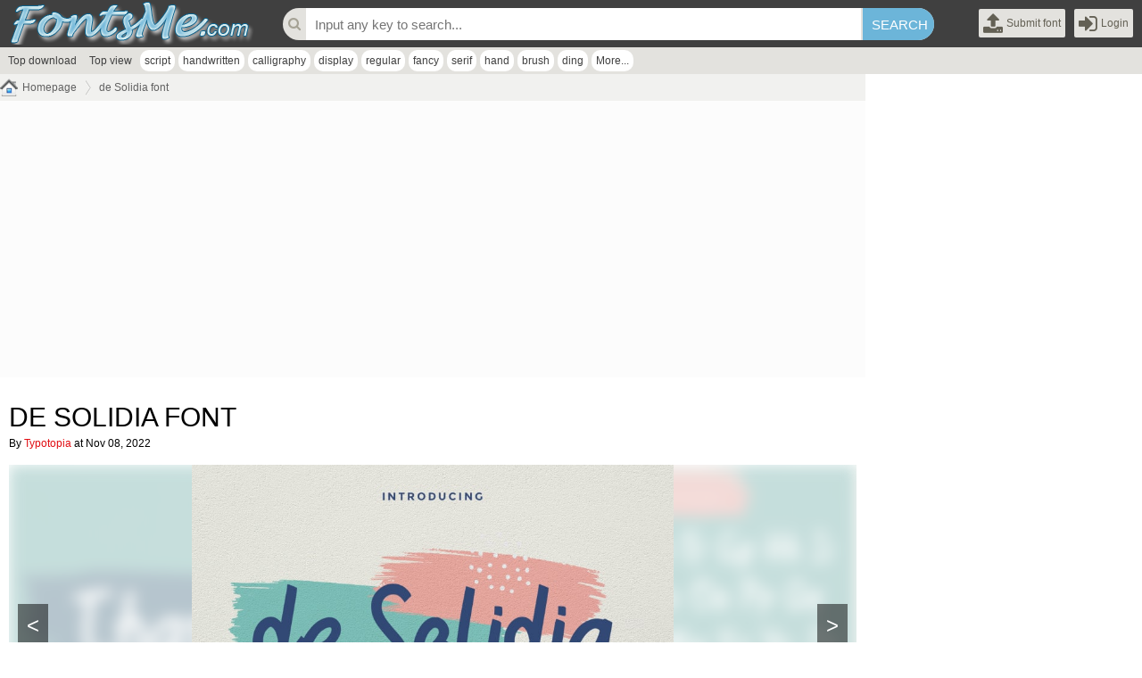

--- FILE ---
content_type: text/html; charset=UTF-8
request_url: https://fontsme.com/de-solidia.font
body_size: 4300
content:
<!DOCTYPE html PUBLIC "-//W3C//DTD XHTML 1.0 Transitional//EN" "http://www.w3.org/TR/xhtml1/DTD/xhtml1-transitional.dtd"><html xmlns="http://www.w3.org/1999/xhtml" xml:lang="en" lang="en"><head><meta http-equiv="content-type" content="text/html; charset=utf-8" /><meta name="robots" content="follow, all" />
<base href="https://fontsme.com/"/>
<meta name="keywords" content="decorative,display font,80s,90s,animation,blocky,body text,bouncy,branding,bulky,caption,cartoon,cartoon-style,comic,condensed,de solidia,disco,display,editorial,family,fat,film,fun,funk,handwritten font,headline,icon,lettering,magazine,mascot,music,"/>
<meta name="description" content="Download de Solidia Regular font | 1 style free font. File size 0.02Mb | decorative,display font,80s,90s,animation,blocky,body text,bouncy,branding,bulky,caption,cartoon,cartoon-style,comic,condensed,de solidia,disco,display,editorial,family,fat,film,fun,funk,handwritten font,headline,icon,lettering,magazine,mascot,music,"/>
<meta name="twitter:image" content="https://files.fontsme.com/d/510/24510/slide/de-solidia-s0.jpg" />
<meta name="og:image" content="https://files.fontsme.com/d/510/24510/slide/de-solidia-s0.jpg" />
<meta property="og:locale" content="en_US" /><meta name="viewport" content="width=device-width initial-scale=1.0" />
<meta property="og:image" content="https://files.fontsme.com/d/510/24510/slide/de-solidia-s0.jpg" itemprop="thumbnailUrl"/>
<meta property="og:title" content="Download de Solidia font | fontsme.com"/>
<meta property="og:site_name" content="Download de Solidia font | fontsme.com" />
<meta property="og:url" content="https://fontsme.com/de-solidia.font"/>
<meta property="og:description" content="Download de Solidia Regular font | 1 style free font. File size 0.02Mb | decorative,display font,80s,90s,animation,blocky,body text,bouncy,branding,bulky,caption,cartoon,cartoon-style,comic,condensed,de solidia,disco,display,editorial,family,fat,film,fun,funk,handwritten font,headline,icon,lettering,magazine,mascot,music,"/>
<meta name="google-site-verification" content="vKLvcbBoTnyHxNiSn50n8-vaI662mnQRdK1OYjA582A" /><meta name="yandex-verification" content="725cc0d083fa0098" /><meta name="msvalidate.01" content="DE59285AE1A60C7DF767E713D1EFB371" /><meta name="naver-site-verification" content="c8190cf62fd7f646e7c2d20120f9d91eb216d4a5"/>
<script async src="//pagead2.googlesyndication.com/pagead/js/adsbygoogle.js"></script>
<script>
     (adsbygoogle = window.adsbygoogle || []).push({
          google_ad_client: "ca-pub-4435843541918348",
          enable_page_level_ads: true
     });
</script><title>Download de Solidia font | fontsme.com</title>
<link rel="stylesheet" type="text/css" href="css/body.zip.css"/>
<link rel="stylesheet" href="font-awesome/css/font-awesome.min.css"/>
<script type="text/javascript">
var neviScript = new Object(); var URI_REQUEST = "/de-solidia.font"; var HOMESITE = "https://fontsme.com/"; var CWD = '.'; var module = 'font_detail'; var uid = 0; var isBusy = false; var isPage = 1;
</script>
<script type="text/javascript" src="./js/common.js"></script>
<script src="./jquery/jquery-1.11.3.min.js" type="text/javascript"></script>
<script src="./jqueryui/jquery.lazyload.min.js" type="text/javascript" ></script>
<script type="text/javascript" src="./wp-modules/font_detail/khanguyen.script.js"></script>
<link rel="stylesheet" href="jquery/jquery-ui.css"><link href="./wp-theme/fontsme/font.detail.zip1.css?n=0" rel="stylesheet"><script style="text/javascript">var font_height=55; var textcolor='0,0,0';</script><script type="text/javascript" src="jquery/jquery-ui.min.js"></script><link rel="SHORTCUT ICON" href="favicon.ico" />
<link rel="stylesheet" type="text/css" href="./wp-theme/fontsme/css.zip.css" />
<script type="text/javascript" src="./wp-theme/fontsme/js/js.js?n=3"></script><link rel="stylesheet" type="text/css" href="./wp-modules/font_detail/khanguyen.style.css"/>
</head><body>
<div class='content-page'>
<div class="page-font-detail wp-page">

    <div class='line-header'>
    <h1><a href='./'><img src='https://fontsme.com/uploads/linksite/fontsme.png' alt="Fontsme | Download fonts" title="Fontsme | Download fonts"/></a></h1>
    <ul class="usercp">
        <li><a href='https://blogfonts.com/login.htm?ref=upload.php' rel='nofollow'><i class="fa fa-upload fa-2x"></i><span>Submit font</span></a></li>
        <li><a href='https://blogfonts.com/login.htm' rel='nofollow'><i class="fa fa-2x fa-sign-in"></i><span>Login</span></a></li>
    </ul>
    <form method="get" action="tags.php"><i class="fa fa-search"></i><input type='text' name='key' placeholder='Input any key to search...' value ="" /><input type='submit' value='Search' /></form>
</div>
<div class="hashtag">
<ul>
<li ><a href="top-download.htm">Top download</a></li><li ><a href="top-view.htm">Top view</a></li></ul><ul class="hashtag"><li><a href="tags.php?key=script" title="script">script</a></li><li><a href="tags.php?key=handwritten" title="handwritten">handwritten</a></li><li><a href="tags.php?key=calligraphy" title="calligraphy">calligraphy</a></li><li><a href="tags.php?key=display" title="display">display</a></li><li><a href="tags.php?key=regular" title="regular">regular</a></li><li><a href="tags.php?key=fancy" title="fancy">fancy</a></li><li><a href="tags.php?key=serif" title="serif">serif</a></li><li><a href="tags.php?key=hand" title="hand">hand</a></li><li><a href="tags.php?key=brush" title="brush">brush</a></li><li><a href="tags.php?key=ding" title="ding">ding</a></li><li><a href="hashtag.htm">More...</a></li></ul></div>
    <div class="wp-content"><div class="column-left">
        
        <div class='pathway'><a href='./' class='first'><span>Homepage</span></a><a href="https://fontsme.com/de-solidia.font" title="de Solidia">de Solidia font</a></div>        <div style="float: left;width:100%;padding:20px 0 10px 0;background-color: #fcfcfc;">
        <ins class="adsbygoogle" style="display:block" data-ad-client="ca-pub-4435843541918348" data-ad-slot="1431642312" data-ad-format="auto" data-full-width-responsive="true"></ins>
        <script>
        (adsbygoogle = window.adsbygoogle || []).push({});
        </script>
        </div> 
        
        <div class='module_data'><div class='box_content'><div class="boxFont" itemscope itemtype="http://schema.org/SoftwareApplication"><div class="fontTop">
                     <h1 itemprop="name">de Solidia font</h1>
                     <span>By <a href="tags.php?key=Typotopia" title="Typotopia">Typotopia</a>  at Nov 08, 2022</span>
                 </div><div class='font-detail'><div class="image-slider" id="my-slider" style='margin-bottom: 40px;'></div><script src="./jqueryui/slider/js.js" type="text/javascript" ></script><link href="./jqueryui/slider/css.css?n=2" rel="stylesheet"><script type="text/javascript">$('#my-slider').imageSlider({images: [ 'https://files.fontsme.com/d/510/24510/slide/de-solidia-s0.jpg','https://files.fontsme.com/d/510/24510/slide/de-solidia-s1.jpg','https://files.fontsme.com/d/510/24510/slide/de-solidia-s2.jpg','https://files.fontsme.com/d/510/24510/slide/de-solidia-s3.jpg','https://files.fontsme.com/d/510/24510/slide/de-solidia-s4.jpg',], height: '50vh', autoSlide: true, autoSlideInterval: 5000 });</script><p>Introducing <strong>De Solidia<a href="https://blogfonts.com/find.php?key=handwritten" title="Handwritten Font" target="" rel="nofollow">Handwritten Font</a></strong> is a handwritten style fonts. This type of font perfectly made to be applied especially for logos, fashion, stationery, magazines, menus, books, invitations, greeting cards, packaging, labels, apparel, marketing, business cards, etc.</p><p><span style="font-weight: 400;">Please note that De Solidia Handwritten Font is for personal use only and No Commercial use Allowed!, If you want to use this font for Commercial use, you need to purchase a Commercial license here :</span></p><p><a  title="https://typotopia.co/product/de-solidia/" target="" rel="nofollow">https://typotopia.co/product/de-solidia/</a></p><p><span style="font-weight: 400;">You can also Find Great Freebies Font in Our site, Just Simply Check our site here :</span></p><p><a  title="https://typotopia.co/freebies/" target="" rel="nofollow">https://typotopia.co/freebies/</a></p><p><span style="font-weight: 400;">If you need a Custom License please Never Hesitate to contact us at : <a href="/cdn-cgi/l/email-protection" class="__cf_email__" data-cfemail="0169646d6d6e417578716e756e7168602f626e">[email&#160;protected]</a></span></p><p><span style="font-weight: 400;">You can also visit our Official Store for more Awesome Fonts Collection : </span><span style="font-weight: 400;"><br> </span><a  title="https://typotopia.co/" target="" rel="nofollow">https://typotopia.co/</a></p><p><span style="font-weight: 400;">Thank you</span></p><p><span style="font-weight: 400;">&#8212;&#8212;&#8212;&#8212;&#8212;&#8212;&#8212;&#8212;&#8212;&#8212;&#8212;&#8212;&#8212;&#8212;&#8212;&#8212;&#8212;&#8212;&#8211;</span></p><p><span style="font-weight: 400;">NOTE: This Font is Demo Only, You Can found which License that suitable with you need by checking this link:</span></p><p><a  title="https://typotopia.co/license/" target="" rel="nofollow">https://typotopia.co/license/</a></p><p><span style="font-weight: 400;">&#8212;&#8212;&#8212;&#8212;&#8212;&#8212;&#8212;&#8212;&#8212;&#8212;&#8212;&#8212;&#8212;&#8212;&#8212;&#8212;&#8212;&#8212;&#8211;</span></p></div></div><div style="float: left;width:100%;padding:20px 0 10px 0;background-color: #fcfcfc;">
        <ins class="adsbygoogle" style="display:block" data-ad-client="ca-pub-4435843541918348" data-ad-slot="1431642312" data-ad-format="auto" data-full-width-responsive="true"></ins>
        <script data-cfasync="false" src="/cdn-cgi/scripts/5c5dd728/cloudflare-static/email-decode.min.js"></script><script>
        (adsbygoogle = window.adsbygoogle || []).push({});
        </script>
        </div> <div class='line-demo'><form><input type="text" name="textfont" placeholder="Input your text"/><div id="text"><span>AA</span><span>Aa</span><span>aa</span></div><div id="slider"><div id="custom-handle" class="ui-slider-handle" title="Font size"></div></div><input type='button' name='reset' value='Reset'/><div class="font-entry" data-name="de Solidia Regular" data-alias="de-solidia-regular" data-height="55"><style type="text/css">@font-face{
    font-family:"de-solidia-regular";
    src:url("https://files.fontsme.com/d/510/24510/file/deSolidia.ttf") format("woff"),
    url("https://files.fontsme.com/d/510/24510/file/deSolidia.ttf") format("opentype"),
    url("https://files.fontsme.com/d/510/24510/file/deSolidia.ttf") format("truetype");
}span.font0{font-family:'de-solidia-regular';}</style><pre style='display:none'>&lt;style type="text/css"&gt;
@font-face{
    font-family:"de-solidia-regular";
    src:url("https://files.fontsme.com/d/510/24510/file/deSolidia.ttf") format("woff"),
    url("https://files.fontsme.com/d/510/24510/file/deSolidia.ttf") format("opentype"),
    url("https://files.fontsme.com/d/510/24510/file/deSolidia.ttf") format("truetype");
}
span.font0{font-family:"de-solidia-regular";font-size:<label>55</label>px;text-transform:<label>none</label>;}
&lt;/style&gt;</pre><span style="font-size:55px;" contenteditable="true" class="font0">de Solidia Regular</span></div></form></div><div class='showlink'><h3><i class="fa fa-download"></i> <strong>de-solidia.zip</strong> <em>(0.02Mb)</em></h3><div class='box' style='position:relative'><div class='shareButton' style="position:absolute;width:auto;right:0px;top:-30px;"><a href="https://plus.google.com/share?url=https%3A%2F%2Ffontsme.com%2Fde-solidia.font" class='googleplus' title="Google Plus" rel="nofollow" target="_blank"><i class="fa fa-google-plus"></i><u>Share</u></a>
                    <a href="https://twitter.com/intent/tweet?original_referer=https%3A%2F%2Ffontsme.com%2Fde-solidia.font&text=de Solidia&tw_p=tweetbutton&url=https%3A%2F%2Ffontsme.com%2Fde-solidia.font" class='twitter' title="Twitter" rel="nofollow" target="_blank"><i class="fa fa-twitter"></i><u>Share</u></a>
                    <a href="https://www.facebook.com/sharer/sharer.php?u=https%3A%2F%2Ffontsme.com%2Fde-solidia.font" class='facebook' title="Facebook" rel="nofollow" target="_blank"><i class="fa fa-facebook-official"></i><u>Share</u></a></div><div class='left'><h4>Archive: 1 file(s)</h4><div class='listArchive'><table><tr><td><strong>deSolidia.ttf</strong></td><td>29.2 Kb</td></tr></table></div><div class='morelink'><span data-url="https://fontsme.com/zipdown/17688856921768885692/24510/de-solidia.zip" class="download"><i class="fa fa-download"></i> Download Free for Personal Use only</span></div></div><div class="right"><ins class="adsbygoogle"
     style="display:inline-block;width:336px;height:280px"
     data-ad-client="ca-pub-4435843541918348"
     data-ad-slot="4537820710"></ins>
<script>
     (adsbygoogle = window.adsbygoogle || []).push({});
</script></div></div></div></div></div></div>        
        <div style="float: left;width:100%;padding:10px 0 10px 0;background-color: #fcfcfc;">
        <ins class="adsbygoogle" style="display:block" data-ad-client="ca-pub-4435843541918348" data-ad-slot="1431642312" data-ad-format="auto" data-full-width-responsive="true"></ins>
        <script>
        (adsbygoogle = window.adsbygoogle || []).push({});
        </script>
        </div></div>
        
        <div class="column-right">

<div class="boxRight">

<div class="module_plugins ishtml id189"><div class="box_content"><h3 class='category'><span>Ad1</span></h3>
<div class='box_html'><ins class="adsbygoogle" style="display:inline-block;width:300px;height:600px" data-ad-client="ca-pub-4435843541918348" data-ad-slot="9027667513"></ins><script>(adsbygoogle = window.adsbygoogle || []).push({});</script></div></div></div><div class="module_plugins ishtml id190"><div class="box_content"><h3 class='category'><span>ad2</span></h3>
<div class='box_html'><ins class="adsbygoogle" style="display:block" data-ad-client="ca-pub-4435843541918348" data-ad-slot="1431642312" data-ad-format="auto" data-full-width-responsive="true"></ins>
        <script>
        (adsbygoogle = window.adsbygoogle || []).push({});
        </script></div></div></div>
</div></div>

        
    </div>
    

    <div class="line-footer"><a href="https://blogfonts.com/unsubscribe.htm" rel="nofollow">Unsubscribe</a> | <a href="https://blogfonts.com/blogs.htm" rel="nofollow">Blog</a> | <a href="https://blogfonts.com/help.htm" rel="nofollow">Help</a> | <a href="https://blogfonts.com/terms-of-service.htm" rel="nofollow">Terms of Service</a> | <a href="https://blogfonts.com/dmca-policy.htm" rel="nofollow">DMCA Policy</a> | <a href="https://blogfonts.com/contact-us.htm" rel="nofollow">Contact us</a></div>
</div></div>
<script async src="https://www.googletagmanager.com/gtag/js?id=G-WGB0JS64QF"></script>
<script>
  window.dataLayer = window.dataLayer || [];
  function gtag(){dataLayer.push(arguments);}
  gtag('js', new Date());

  gtag('config', 'G-WGB0JS64QF');
</script>
<script src="./js/init.js?n=1" type="text/javascript"></script><script type="text/javascript" src="./js/init.js?n=1768885692"></script>
<script type="text/javascript">
<!--
$(function(){
$("img.lazy").lazyload({
    effect : "fadeIn",
});
});
 -->
</script>
<script defer src="https://static.cloudflareinsights.com/beacon.min.js/vcd15cbe7772f49c399c6a5babf22c1241717689176015" integrity="sha512-ZpsOmlRQV6y907TI0dKBHq9Md29nnaEIPlkf84rnaERnq6zvWvPUqr2ft8M1aS28oN72PdrCzSjY4U6VaAw1EQ==" data-cf-beacon='{"version":"2024.11.0","token":"e0d212a783454925a88528c20a433785","r":1,"server_timing":{"name":{"cfCacheStatus":true,"cfEdge":true,"cfExtPri":true,"cfL4":true,"cfOrigin":true,"cfSpeedBrain":true},"location_startswith":null}}' crossorigin="anonymous"></script>
</body>
</html>

--- FILE ---
content_type: text/html; charset=utf-8
request_url: https://www.google.com/recaptcha/api2/aframe
body_size: 267
content:
<!DOCTYPE HTML><html><head><meta http-equiv="content-type" content="text/html; charset=UTF-8"></head><body><script nonce="2c9vAsxEqb8NevaDPMFkwA">/** Anti-fraud and anti-abuse applications only. See google.com/recaptcha */ try{var clients={'sodar':'https://pagead2.googlesyndication.com/pagead/sodar?'};window.addEventListener("message",function(a){try{if(a.source===window.parent){var b=JSON.parse(a.data);var c=clients[b['id']];if(c){var d=document.createElement('img');d.src=c+b['params']+'&rc='+(localStorage.getItem("rc::a")?sessionStorage.getItem("rc::b"):"");window.document.body.appendChild(d);sessionStorage.setItem("rc::e",parseInt(sessionStorage.getItem("rc::e")||0)+1);localStorage.setItem("rc::h",'1768885696367');}}}catch(b){}});window.parent.postMessage("_grecaptcha_ready", "*");}catch(b){}</script></body></html>

--- FILE ---
content_type: text/css
request_url: https://fontsme.com/wp-theme/fontsme/font.detail.zip1.css?n=0
body_size: 1161
content:
div.dialogRightAds{float:right;width:300px;position:fixed;bottom:0;right:0}div.dialogRightAds div{float:left;width:100%}div.column-left{float:left;width:calc(100% - 310px)}div.column-right{position:relative;float:right;width:300px;overflow:hidden}div.column-right div.module_plugins{margin-bottom:10px}div.column-right div.ishtml h3.category{display:none}div.column-right div.boxRight{float:left;width:100%}div.column-right div.boxAdverties{float:left;width:100%;top:0;position:fixed}div.boxFont{float:left;width:100%;margin:15px 0}div.boxFont div.fontTop{float:left;width:100%;position:relative;padding-bottom:5px}div.boxFont div.fontTop h1{text-transform:uppercase;float:left;margin:0;font-size:30px;font-weight:400;line-height:40px}div.boxFont div.fontTop span{float:left;clear:both;text-decoration:none;font-weight:400}div.boxFont div.fontTop span a{color:#e10d12;text-decoration:none}div.boxFont div.fontTop span a:hover{text-decoration:underline}div.showlink{width:100%;float:left;margin:20px 0}div.showlink h3{float:left;background-color:#cbcbcb;padding:10px;font-size:17px;border-radius:3px 3px 0 0;font-weight:400;margin:0}div.showlink h3 em{font-size:12px;color:#373737}div.showlink div.box{border:#b5b5b5 1px solid;float:left;width:calc(100% - 22px);padding:10px;background-color:#f1f1f1}div.showlink div.box div.left{float:left;width:calc(100% - 350px)}div.showlink div.box div.left h4{margin:5px 0;font-size:16px;font-weight:400;color:#3f3f3f}div.showlink div.box div.left div.listArchive{float:left;width:100%;max-height:180px;overflow:auto}div.showlink div.box div.left table{width:100%;border-top:#dfdfdf 1px solid;border-left:#dfdfdf 1px solid}div.showlink div.box div.left table td{border-bottom:#dfdfdf 1px solid;border-right:#dfdfdf 1px solid;padding:5px;color:#3f3f3f}div.showlink div.box div.right{float:right;width:336px}div.showlink div.box div.morelink{float:left;width:100%;margin:15px 0}div.showlink div.box div.morelink a,div.showlink div.box div.morelink span{float:left;background-color:#6cb5d9;border-radius:10px;font-size:20px;font-weight:700;text-decoration:none;color:#fff;margin-right:10px;height:25px;padding:5px 15px;line-height:25px;text-transform:uppercase;font-weight:normal;cursor:pointer;text-decoration:none;margin-bottom:5px}div.showlink div.box div.morelink a:hover,div.showlink div.box div.morelink span:hover{background-color:#205c7b}div.showlink div.box div.shareButton{float:left;width:100%}div.showlink div.box div.shareButton a{float:left;margin-left:5px;padding:0 5px;border-radius:2px;color:#fff}div.showlink div.box div.shareButton a.googleplus{background-color:#db4834;border:#b53320 1px solid}div.showlink div.box div.shareButton a.twitter{background-color:#56c2f3;border:#11a6ea 1px solid}div.showlink div.box div.shareButton a.facebook{background-color:#627aad;border:#485c89 1px solid}div.showlink div.box div.shareButton a i{float:left;margin-right:5px;font-size:18px;height:25px;line-height:25px}div.showlink div.box div.shareButton a u{float:left;text-decoration:none;line-height:25px}div.showlink div.box div.shareButton a:hover{opacity:.7;color:#fff}div.boxFont div.tool div.rating{float:left;margin-top:10px}div.boxFont div.tool div.rating ul,div.boxFont div.tool div.rating ul li{float:left;margin:0;padding:0;list-style:none}div.boxFont div.tool div.rating ul li i{font-size:25px;margin:0 10px 0 0;color:#f1ca28}div.boxFont div.tool div.rating ul li.selected i{color:red}div.boxFont div.tool div.rating ul li.hover i{color:#bd9800}div.boxFont div.tool div.rating label{float:left;margin-left:6px;height:30px;line-height:30px;color:#545454}div.boxFont div.tool div.rating label u{margin-left:4px}div.boxFont div.tool div.rating div{float:left;width:100%;margin:10px 0 0;font-size:15px}div.boxFont div.tool div.rating div strong{cursor:pointer;display:block;margin-top:5px}div.boxFont div.tool div.rating div strong em{float:left;background-color:#6b6b6b;padding:4px 8px;font-style:normal;border-radius:3px}div.boxFont div.tool div.rating div strong em:hover{background-color:#f1ca28;color:red;border-color:#c8a30d}div.boxFont div.font-detail{float:left;width:100%;margin:10px 0}div.boxFont div.font-detail a{color:red}div.boxFont div.font-detail a:hover{text-decoration:none}div.boxFont div.line-demo{float:left;margin:20px 0;background-color:#f1f1f1;width:calc(100% - 2px);border:#b5b5b5 1px solid}div.line-demo form{float:left;width:calc(100% - 40px);margin:0;padding:20px}div.line-demo form div#text{float:left;margin-right:15px;margin-top:10px}div.line-demo form div#text span{text-align:center;float:left;width:35px;font-size:15px;cursor:pointer}div.line-demo form div#text span:hover{font-weight:700}div.line-demo form div#text span.active{font-weight:700;color:red}div.line-demo form div#slider{width:170px;float:left;margin-top:10px;margin-right:45px}div.line-demo form #custom-handle{width:3em;height:1.6em;top:50%;margin-top:-.8em;text-align:center;line-height:1.6em;cursor:pointer}div.line-demo form input[name="textfont"]{font-size:16px;width:25%;min-width:160px;padding:5px;border:#ddd 1px solid;border-radius:3px;float:left;margin-right:15px}div.line-demo form input[name="textfont"]:focus{border-color:#8c8c8c}div.line-demo form input[type='button']{float:left;margin-top:3px}div.line-demo form div.font-entry{float:left;width:100%;margin-bottom:15px}div.line-demo form div.font-entry h3{float:left;width:100%;margin:0;line-height:20px;font-weight:400}div.line-demo form div.font-entry h3 a{color:#e10d12;font-size:12px}div.line-demo form div.font-entry h3 a:hover{text-decoration:none}div.line-demo form div.font-entry pre{float:left;width:100%;overflow:hidden;color:#545454;line-height:1.2;margin:10px 0 0}div.line-demo form div.font-entry span{float:left;width:calc(100% - 20px);background-color:#fff;padding:30px 10px;white-space:nowrap;height:100%;overflow:hidden;position:relative;line-height:1.1;margin:5px 0}@media screen and (max-width:980px){div.page-font-detail{width:100%}div.dialogRightAds{width:0}div.showlink div.box div.left{width:100%}div.column-right{width:0;display:none}div.column-left{width:100%}div.showlink div.box div.right{float:left;margin-top:20px}div.line-demo form div#slider,div.line-demo form div#text{width:98%}div.line-demo form input[type='button']{margin-top:15px}div.line-demo form div.font-entry pre{display:none}}@media screen and (min-width:980px){div.page-font-detail{width:100%}div.dialogRightAds{width:0}div.showlink div.box div.left{width:calc(100% - 350px)}div.showlink div.box div.right{float:right;margin-top:0}}@media screen and (min-width:1400px){div.page-font-detail{width:calc(100% - 310px)!important}div.dialogRightAds{width:300px}}@media screen and (max-width:800px){div.showlink div.box div.left{width:100%}}@media screen and (min-width:801px){div.showlink div.box div.left{width:calc(100% - 350px)}}@media screen and (max-width:380px){div.showlink div.box div.right{width:100%}}

--- FILE ---
content_type: text/css
request_url: https://fontsme.com/wp-modules/font_detail/khanguyen.style.css
body_size: -47
content:
ul.license,
ul.license li{float:left;margin:0px;padding:0px;list-style: none;	}
ul.license{ width: 100%;margin:20px 0 20px 0}
ul.license li{background-color: #ffacaa; color: #C6302D;	width: 120px; padding: 0px 20px 5px 20px;	border-right: #ff706c 1px solid;}
ul.license li:first-child{border-radius: 5px 0 0 0;}
ul.license li:last-child{border:none; border-radius:0 5px 0 0;}
ul.license li span{float: left; width: 100%;text-align: center;font-size: 14px; margin: 5px 0 0 0;}
ul.license li span i{	font-size: 35px;}
ul.license li.active1{background-color: #9acf33;border-right-color: #79a226;}
ul.license li.active1 span{color: #506a19;}
ul.license li.active1 span i{color: #00a000}

--- FILE ---
content_type: application/javascript
request_url: https://fontsme.com/jqueryui/slider/js.js
body_size: 1147
content:
(function($) {
      $.fn.imageSlider = function(options) {
        const settings = $.extend({
          images: [],
          height: '50vh',
          autoSlide: true,
          autoSlideInterval: 5000
        }, options);

        return this.each(function() {
          const $container = $(this).addClass('image-slider');
          const images = settings.images;
          const slideCount = images.length;
          let currentIndex = 0;
          let isDragging = false;
          let startX = 0;
          let endX = 0;

          // Tạo cấu trúc HTML
          $container.css('height', settings.height);
          const $slider = $('<div class="slider"></div>').appendTo($container);
          images.forEach((src, index) => {
            const $slide = $(`
              <div class="slide">
                <div class="prev-image" data-bg="${images[(index - 1 + slideCount) % slideCount]}"></div>
                <img class="main-image" data-src="${src}" loading="lazy" alt="Slide ${index + 1}">
                <div class="next-image" data-bg="${images[(index + 1) % slideCount]}"></div>
              </div>
            `);
            $slider.append($slide);
          });
          $container.append('<button class="nav-btn prev-btn"><</button>');
          $container.append('<button class="nav-btn next-btn">></button>');
          const $dotsContainer = $('<div class="dots"></div>').appendTo($container);
          for (let i = 0; i < slideCount; i++) {
            $dotsContainer.append(`<div class="dot ${i === 0 ? 'active' : ''}" data-index="${i}"></div>`);
          }

          // Hàm tải hình ảnh cho slide cụ thể
          function loadImage($slide, index) {
            const $mainImage = $slide.find('.main-image');
            const $prevImage = $slide.find('.prev-image');
            const $nextImage = $slide.find('.next-image');

            // Tải hình ảnh chính
            if ($mainImage.attr('data-src') && !$mainImage.attr('src')) {
              $mainImage.attr('src', $mainImage.attr('data-src'));
              $mainImage.on('load', function() {
                $(this).addClass('loaded'); // Xóa placeholder khi tải xong
              });
            }

            // Tải hình ảnh prev/next
            const prevIndex = (index - 1 + slideCount) % slideCount;
            const nextIndex = (index + 1) % slideCount;
            if ($prevImage.attr('data-bg') && !$prevImage.hasClass('loaded')) {
              $prevImage.css('background-image', `url(${images[prevIndex]})`);
              $('<img>').attr('src', images[prevIndex]).on('load', function() {
                $prevImage.addClass('loaded');
              });
            }
            if ($nextImage.attr('data-bg') && !$nextImage.hasClass('loaded')) {
              $nextImage.css('background-image', `url(${images[nextIndex]})`);
              $('<img>').attr('src', images[nextIndex]).on('load', function() {
                $nextImage.addClass('loaded');
              });
            }
          }

          // Cập nhật slider
          function updateSlider() {
            $slider.css('transform', `translateX(-${currentIndex * 100}%)`);
            $dotsContainer.find('.dot').removeClass('active').eq(currentIndex).addClass('active');

            // Tải hình ảnh cho slide hiện tại và slide kế tiếp
            const $currentSlide = $slider.find('.slide').eq(currentIndex);
            loadImage($currentSlide, currentIndex);

            // Preload slide kế tiếp để chuyển mượt mà
            const nextIndex = (currentIndex + 1) % slideCount;
            loadImage($slider.find('.slide').eq(nextIndex), nextIndex);
          }

          // Khởi tạo: Chỉ tải slide đầu tiên
          updateSlider();

          // Xử lý nút Next
          $container.find('.next-btn').click(function() {
            currentIndex = (currentIndex + 1) % slideCount;
            updateSlider();
          });

          // Xử lý nút Prev
          $container.find('.prev-btn').click(function() {
            currentIndex = (currentIndex - 1 + slideCount) % slideCount;
            updateSlider();
          });

          // Xử lý click vào dot
          $dotsContainer.on('click', '.dot', function() {
            currentIndex = $(this).data('index');
            updateSlider();
          });

          // Xử lý vuốt cảm ứng
          $slider.on('touchstart', function(event) {
            startX = event.originalEvent.touches[0].clientX;
          });
          $slider.on('touchmove', function(event) {
            endX = event.originalEvent.touches[0].clientX;
          });
          $slider.on('touchend', function() {
            const deltaX = endX - startX;
            if (deltaX > 50) {
              $container.find('.prev-btn').click();
            } else if (deltaX < -50) {
              $container.find('.next-btn').click();
            }
          });

          // Xử lý kéo chuột
          $slider.on('mousedown', function(event) {
            isDragging = true;
            startX = event.clientX;
            event.preventDefault();
          });
          $slider.on('mousemove', function(event) {
            if (isDragging) {
              endX = event.clientX;
            }
          });
          $slider.on('mouseup', function() {
            if (isDragging) {
              const deltaX = endX - startX;
              if (deltaX > 50) {
                $container.find('.prev-btn').click();
              } else if (deltaX < -50) {
                $container.find('.next-btn').click();
              }
              isDragging = false;
            }
          });
          $slider.on('mouseleave', function() {
            isDragging = false;
          });

          // Tự động chuyển slide
          if (settings.autoSlide) {
            setInterval(function() {
              $container.find('.next-btn').click();
            }, settings.autoSlideInterval);
          }
        });
      };
    })(jQuery);